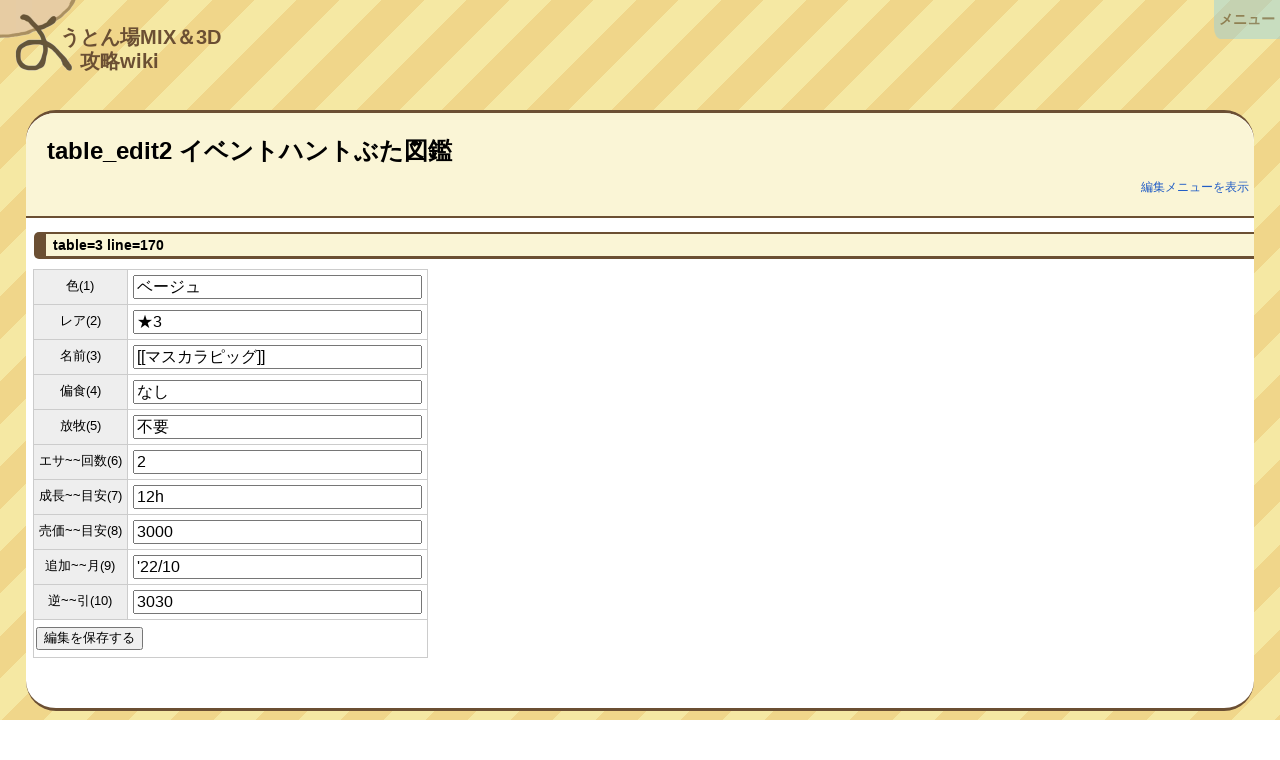

--- FILE ---
content_type: text/html; charset=UTF-8
request_url: https://youton-wiki.com/?plugin=table_edit2&refer=%E3%82%A4%E3%83%99%E3%83%B3%E3%83%88%E3%83%8F%E3%83%B3%E3%83%88%E3%81%B6%E3%81%9F%E5%9B%B3%E9%91%91&edit_mod=show&table_num=3&table_sub_num=&line_count=170&cell_count=
body_size: 8016
content:
<!DOCTYPE html>
<!-- HTMLソースコードが雑然の極みを成しているのはpukiwiki側の仕様です -->
<!-- あまり修正点を増やしまくるとpukiwikiアップデートの対応時に死んでしまう -->
<html lang="ja">
<head>
<!-- wexal_pst_init.js does not exist -->
<!-- engagement_delay.js does not exist -->
<link rel="dns-prefetch" href="//glssp.net/">
<link rel="preconnect" href="//glssp.net/">
<link rel="dns-prefetch" href="//securepubads.g.doubleclick.net/">
<link rel="dns-prefetch" href="//pagead2.googlesyndication.com/">
<link rel="dns-prefetch" href="//www.googletagmanager.com/">
<script>console.time("page_write");  // modified add: 処理時間ログ出力用</script>
<meta http-equiv="Content-Type" content="text/html; charset=UTF-8"/>
<meta name="viewport" content="width=device-width, initial-scale=1.0"/>
<meta name="robots" content="NOINDEX,NOFOLLOW"/>
<!--<title></title>-->
<title>table_edit2 イベントハントぶた図鑑 - 【ようとん場MIX＆3D】攻略wiki</title><!-- modified -->
<!-- modified add start -->
<!-- description -->
<meta name="description" content="スマホアプリ ようとん場シリーズ「ようとん場MIX」「ようとん場3D」の攻略wikiです。"/>
<!-- FB（らしい） -->
<meta property="og:title" content="table_edit2 イベントハントぶた図鑑"/>
<meta property="og:type" content="article"/>
<meta property="og:url" content="https://youton-wiki.com/?plugin=table_edit2&amp;refer=%E3%82%A4%E3%83%99%E3%83%B3%E3%83%88%E3%83%8F%E3%83%B3%E3%83%88%E3%81%B6%E3%81%9F%E5%9B%B3%E9%91%91&amp;edit_mod=show&amp;table_num=3&amp;table_sub_num=&amp;line_count=170&amp;cell_count="/>
<meta property="og:description" content="table=3 line=170
色(1)
レア(2)
名前(3)
偏食(4)
放牧(5)
エサ~~回数(6)
成長~~目安(7)
売価~~目安(8)
追加~~月(9)
逆~~引(10)
"/>
<meta property="og:site_name" content="【ようとん場MIX＆3D】攻略wiki"/>
<meta property="og:image" content="https://youton-wiki.com/image/shippo-yo_ogp.png"/>
<meta property="og:locale" content="ja_JP"/>
<!-- Twitter OGP -->
<!--<meta name="twitter:card" content="summary_large_image" />-->
<meta name="twitter:card" content="summary"/>
<!--<meta name="twitter:site" content="@account_name" />-->
<meta name="twitter:title" content="table_edit2 イベントハントぶた図鑑"/>
<meta name="twitter:description" content="table=3 line=170
色(1)
レア(2)
名前(3)
偏食(4)
放牧(5)
エサ~~回数(6)
成長~~目安(7)
売価~~目安(8)
追加~~月(9)
逆~~引(10)
"/>
<meta name="twitter:image" content="https://youton-wiki.com/image/sippo-yo.png"/>
<!-- 外部リンクを新ウィンドウで: http://www.cc.kyoto-su.ac.jp/~shimizu/dokuwiki/doku.php?id=jyokyu:pukiwiki_open_in_newtab -->
<script type="text/javascript">
    window._no_external_link_urls = [
      "https://youton-wiki.com/",
      "https://zh.youton-wiki.com/",
      location.origin + "/",  // 現在地ドメイン
    ].filter(function (e, i, s) { return s.indexOf(e) === i; });
  </script>
<!-- modified add end -->
<!-- modified add start: obfuip関連 -->
<script type="text/javascript">window._disabled_obfuips = ["___________","sUMpb5mHnOM","ewSikn8iDag","7DfDfJnzbQg","KzX9xFutZHo","xJFMSCIIiDA","zvdtDkl1WDA","sp1241Bmm8g","2\/RRTV7l8SQ","tRvbE\/tQN5I","uErRgg.QBzE","cp1XHcnnyiU","oJmkz2hIxDo","NI2XEyxAjy.","D7DKra9uFRg","BaGsYP0wS\/2","kwX4tnlZL1Y","vuHJXbVz35Q","ehOzuAZeg5w","6JICbQ3XdKg","JFlJJpzrDao","7chqQGR1Np.","p9YMTDxOfaI","7tS8UIV9\/F6","#Zr7eb021ioM","tV\/NwRz1rcE","pbjAM5sHjJc","B6SzxEYltiY","AuQs1NnmAOQ","gH4npVzSMIY","#aiMaHH9qcqA","#pMIqClStXvs","#\/cQnSqzKvDE","#Wz59HelWhQI","#bscp8GuWr1E","#jWtLyK36k62","#Xvx\/WZw\/KNQ","#9WsRkomfCYo","#DLnqOoUdr.s","#6JXF1hzv5gU","#2LKF.QVQ.2A","#OX3D1JQfDBs","#zVZYIzJXSYI","82vmBrVtDio","oDGpDnLuIUQ","WuuwaF.K.dY","GN.YzVpsQaM","2QZaFK2.jX6","VmDsnnJzKsQ","VvnyxvlJa7s","Vyv.n67RrxQ","keE7HbChwNs","pFGahbGJgXE","vs3nPGnEuog","8vjJwpodRzs","FxzvUvQZFl6","X5JO4YRoORo","BhLDG6CnNW2","2cbG3WXDk2w","v15FDIXiWc2","uOTHvTvfPZk","MRt6aYjugP2","iMNRbbdOA06","Iu\/aQGarDoU","BPZKR8wtWew","9uyqQRznFfI","D0S3RhO6qL.","lHuYS2oBwq2","t42WkjPwx\/A","Q1ZZjr\/O5ws","kTdDkNstrT2","JEZtpZM\/GQQ","8li\/8AN5t4E","IGbB21jOf0Q","rc1GPf4sB9E","e2O\/S9\/o55Y","jD2eDoHQ.OA","QWrUsM\/RY9Y","nIb1VBgzntc","TlVx947\/L8s","oCKR6t7j0vw","FAbtpzJl1z6","wAlfnv.3ACc","m1C7PR.Bkrg"];</script>
<!-- modified add end -->
<link rel="SHORTCUT ICON" href="favicon.ico"/>
<!-- modified add start: favicon -->
<meta name="msapplication-square70x70logo" content="/image/favicon/site-tile-70x70.png">
<meta name="msapplication-square150x150logo" content="/image/favicon/site-tile-150x150.png">
<meta name="msapplication-wide310x150logo" content="/image/favicon/site-tile-310x150.png">
<meta name="msapplication-square310x310logo" content="/image/favicon/site-tile-310x310.png">
<meta name="msapplication-TileColor" content="#0078d7">
<link rel="shortcut icon" type="image/vnd.microsoft.icon" href="/favicon.ico">
<link rel="icon" type="image/vnd.microsoft.icon" href="/favicon.ico">
<link rel="apple-touch-icon" sizes="57x57" href="/image/favicon/apple-touch-icon-57x57.png">
<link rel="apple-touch-icon" sizes="60x60" href="/image/favicon/apple-touch-icon-60x60.png">
<link rel="apple-touch-icon" sizes="72x72" href="/image/favicon/apple-touch-icon-72x72.png">
<link rel="apple-touch-icon" sizes="76x76" href="/image/favicon/apple-touch-icon-76x76.png">
<link rel="apple-touch-icon" sizes="114x114" href="/image/favicon/apple-touch-icon-114x114.png">
<link rel="apple-touch-icon" sizes="120x120" href="/image/favicon/apple-touch-icon-120x120.png">
<link rel="apple-touch-icon" sizes="144x144" href="/image/favicon/apple-touch-icon-144x144.png">
<link rel="apple-touch-icon" sizes="152x152" href="/image/favicon/apple-touch-icon-152x152.png">
<link rel="apple-touch-icon" sizes="180x180" href="/image/favicon/apple-touch-icon-180x180.png">
<link rel="icon" type="image/png" sizes="36x36" href="/image/favicon/android-chrome-36x36.png">
<link rel="icon" type="image/png" sizes="48x48" href="/image/favicon/android-chrome-48x48.png">
<link rel="icon" type="image/png" sizes="72x72" href="/image/favicon/android-chrome-72x72.png">
<link rel="icon" type="image/png" sizes="96x96" href="/image/favicon/android-chrome-96x96.png">
<link rel="icon" type="image/png" sizes="128x128" href="/image/favicon/android-chrome-128x128.png">
<link rel="icon" type="image/png" sizes="144x144" href="/image/favicon/android-chrome-144x144.png">
<link rel="icon" type="image/png" sizes="152x152" href="/image/favicon/android-chrome-152x152.png">
<link rel="icon" type="image/png" sizes="192x192" href="/image/favicon/android-chrome-192x192.png">
<link rel="icon" type="image/png" sizes="256x256" href="/image/favicon/android-chrome-256x256.png">
<link rel="icon" type="image/png" sizes="384x384" href="/image/favicon/android-chrome-384x384.png">
<link rel="icon" type="image/png" sizes="512x512" href="/image/favicon/android-chrome-512x512.png">
<link rel="icon" type="image/png" sizes="36x36" href="/image/favicon/icon-36x36.png">
<link rel="icon" type="image/png" sizes="48x48" href="/image/favicon/icon-48x48.png">
<link rel="icon" type="image/png" sizes="72x72" href="/image/favicon/icon-72x72.png">
<link rel="icon" type="image/png" sizes="96x96" href="/image/favicon/icon-96x96.png">
<link rel="icon" type="image/png" sizes="128x128" href="/image/favicon/icon-128x128.png">
<link rel="icon" type="image/png" sizes="144x144" href="/image/favicon/icon-144x144.png">
<link rel="icon" type="image/png" sizes="152x152" href="/image/favicon/icon-152x152.png">
<link rel="icon" type="image/png" sizes="160x160" href="/image/favicon/icon-160x160.png">
<link rel="icon" type="image/png" sizes="192x192" href="/image/favicon/icon-192x192.png">
<link rel="icon" type="image/png" sizes="196x196" href="/image/favicon/icon-196x196.png">
<link rel="icon" type="image/png" sizes="256x256" href="/image/favicon/icon-256x256.png">
<link rel="icon" type="image/png" sizes="384x384" href="/image/favicon/icon-384x384.png">
<link rel="icon" type="image/png" sizes="512x512" href="/image/favicon/icon-512x512.png">
<link rel="icon" type="image/png" sizes="16x16" href="/image/favicon/icon-16x16.png">
<link rel="icon" type="image/png" sizes="24x24" href="/image/favicon/icon-24x24.png">
<link rel="icon" type="image/png" sizes="32x32" href="/image/favicon/icon-32x32.png">
<link rel="manifest" href="/image/favicon/manifest.json?240112">
<!-- modified add end -->
<!-- modified add start: テーマカラー -->
<meta name="theme-color" content="#F5E8A3">
<!--<meta name="apple-mobile-web-app-capable" content="yes">
  <meta name="apple-mobile-web-app-status-bar-style" content="black-translucent">-->
<!-- modified add end -->
<link rel="stylesheet" type="text/css" href="skin/pukiwiki.min.css?250627"/>
<link rel="alternate" type="application/rss+xml" title="RSS" href="./?cmd=rss"/> <script type="text/javascript" src="skin/main.min.js" defer></script>
<script type="text/javascript" src="skin/search2.min.js" defer></script>
<script type="text/javascript" src="js/dst/core/util.min.js?241229"></script><!-- modified add: 共用関数変数集 -->
<script type="text/javascript" src="js/dst/core/sub.min.js?251026" defer></script><!-- modified add: 自作関数集 -->
<!-- modified add start -->
<!-- Global site tag (gtag.js) - Google Analytics -->
<script async src="https://www.googletagmanager.com/gtag/js?id=G-QPT84HNXZR"></script>
<script>
    window.dataLayer = window.dataLayer || [];
    function gtag(){dataLayer.push(arguments);}
    gtag('js', new Date());

    gtag('config', 'G-QPT84HNXZR');
    gtag('config', 'UA-197249828-1');  // 旧バージョン
  </script>
<!-- たぶん自動広告 -->
<!--<script data-ad-client="ca-pub-3642252805770983" async src="https://pagead2.googlesyndication.com/pagead/js/adsbygoogle.js"></script>-->
<script async src="https://pagead2.googlesyndication.com/pagead/js/adsbygoogle.js?client=ca-pub-3642252805770983" crossorigin="anonymous"></script>
<!-- GAMおためし -->
<script async src="https://securepubads.g.doubleclick.net/tag/js/gpt.js"></script>
<script>
    window.googletag = window.googletag || {cmd: []};
    googletag.cmd.push(function() {
      googletag.defineSlot('/22641631882/kihon_rectangle_1', [[300, 250], [336, 280]], 'div-gpt-ad-1634885874023-0').addService(googletag.pubads());
      googletag.pubads().enableSingleRequest();
      googletag.pubads().collapseEmptyDivs();
      googletag.enableServices();
    });
  </script>
<!-- modified add end -->
<!-- modified add start: 更におためし -->
<!--<script async src="https://securepubads.g.doubleclick.net/tag/js/gpt.js"></script>
  <script>
    window.googletag = window.googletag || {cmd: []};
    googletag.cmd.push(function() {
      googletag.defineSlot('/22641631882/fullscreen_test', [320, 480], 'div-gpt-ad-1649237986522-0').addService(googletag.pubads());
      googletag.pubads().enableSingleRequest();
      googletag.enableServices();
    });
  </script>-->
<!-- modified add end -->
<!-- modified add start: adstir GoogleAdXインタースティシャル広告 -->
<!-- スマホのみに配信 -->
<!-- modified add end -->
</head>
<body>
<div id="pukiwiki-site-properties" style="display:none;">
<input type="hidden" class="site-props" value="{&quot;is_utf8&quot;:true,&quot;json_enabled&quot;:true,&quot;show_passage&quot;:false,&quot;base_uri_pathname&quot;:&quot;/&quot;,&quot;base_uri_absolute&quot;:&quot;https://youton-wiki.com/&quot;}"/>
<input type="hidden" class="plugin-name" value="table_edit2"/>
<input type="hidden" class="page-name" value="イベントハントぶた図鑑"/>
<input type="hidden" class="page-in-edit" value="false"/>
<input type="hidden" class="ticketlink-def" value="[]"/>
<input type="hidden" class="topicpath-links" value="[]"/>
</div><div id="header">
<!-- modified --><!-- <a href="./"><img id="logo" src="image/sippo-yo_logo3_320.png" width="80" height="80" alt="[PukiWiki]" title="[PukiWiki]" /></a> -->
<a href="./" id="logo">
<img src="image/sippo-yo_logo3_320.png" width="80" height="160" alt="よ" title=""/>
<div id="wikititle_text">うとん場MIX＆3D<wbr/><br/><span style="white-space: nowrap;">　攻略wiki</span></div>
</a><!-- modfied -->
<!--<h1 class="title">table_edit2 イベントハントぶた図鑑</h1>--><!-- modified move -->
</div>
<div class="bodycontainer"><!-- modified add -->
<!--<div id="navigator">--><!-- modified remove -->
<!-- modified remove start -->
<!--</div>-->
<!-- modified remove end -->
<div id="contents">
<!-- modified start -->
<div id="contents_body_wrapper" class="wikititle_spacer">
<div id="header_bottom_ad" class="ad_container">
<!-- /22641631882/kihon_rectangle_1 -->
<div id='div-gpt-ad-1634885874023-0' style='min-width: 300px; min-height: 250px;'>
<script>
          googletag.cmd.push(function() { googletag.display('div-gpt-ad-1634885874023-0'); });
        </script>
</div>
</div>
<div id="body" class="cardlike_top cardlike_bottom">
<div id="body_header">
<div id="body_header_top">
<!-- modified start: echo $page でBacklinksが出力されていたのをリロードのURLに -->
<!--<h1 class="title">table_edit2 イベントハントぶた図鑑</h1>-->
<h1 class="title">table_edit2 イベントハントぶた図鑑</h1>
<!-- modified end (h1) -->
<div id="body_header_right">
<div id="last_modify">
</div>
<div id="last_modifier_obfuip">
</div>
<div id="edit_menu_switch_wrapper">
<button id="edit_menu_switch" class="linklike">
編集メニューを表示 </button>
</div>
<script>
              // html.php と連携
              (function () {
                const eSwitchButton = document.getElementById("edit_menu_switch");
                const datasetStopKey = "clickStop";
                eSwitchButton.addEventListener("click", function () {
                  const editMenu = document.getElementById("edit_menu");
                  const addClassName = "display_none_important";
                  const isStop = eSwitchButton.dataset[datasetStopKey];
                  if (isStop) {
                    return;
                  } else if (editMenu.classList.contains(addClassName)) {
                    editMenu.classList.remove(addClassName);
                  } else {
                    editMenu.classList.add(addClassName);
                  }
                });
              })();  // ボタン切替の処理
            </script>
<div id="edit_menu" class="display_none_important">
<ul>
<li><a href="./?cmd=edit&amp;page=%E3%82%A4%E3%83%99%E3%83%B3%E3%83%88%E3%83%8F%E3%83%B3%E3%83%88%E3%81%B6%E3%81%9F%E5%9B%B3%E9%91%91">編集</a></li>
<li>
<a href="./?cmd=diff&amp;page=%E3%82%A4%E3%83%99%E3%83%B3%E3%83%88%E3%83%8F%E3%83%B3%E3%83%88%E3%81%B6%E3%81%9F%E5%9B%B3%E9%91%91">差分</a> | <a href="./?cmd=backup&amp;page=%E3%82%A4%E3%83%99%E3%83%B3%E3%83%88%E3%83%8F%E3%83%B3%E3%83%88%E3%81%B6%E3%81%9F%E5%9B%B3%E9%91%91">編集履歴</a> </li>
<li><a href="./?plugin=attach&amp;pcmd=upload&amp;page=%E3%82%A4%E3%83%99%E3%83%B3%E3%83%88%E3%83%8F%E3%83%B3%E3%83%88%E3%81%B6%E3%81%9F%E5%9B%B3%E9%91%91">添付</a></li>
</ul>
</div><!-- id="edit_menu" -->
</div><!-- id="body_header_right" -->
</div><!-- id="body_header_top" -->
<div id="body_header_bottom"></div>
</div><!-- id="body_header" -->
<!--<hr class="full_hr" />-->
<!-- コンテンツ上部のお知らせコーナー -->
<div id="pagetop_notice_area_1" class="pagetop_notice_area display_none_important">
<div class="pagetop_notice_area_inner">
<div class="pagetop_notice_title">
◆ お知らせ ◆
<div class="pagetop_notice_closer">×</div>
</div>
<hr class="full_hr"/>
<div class="pagetop_notice_contents">
<div>
<a href="/?非公式イベント/26年01月予想" style="font-size: large; font-weight: bold;">
<img src="./?plugin=attach&pcmd=open&file=burikue.png&refer=%E9%9D%9E%E5%85%AC%E5%BC%8F%E3%82%A4%E3%83%99%E3%83%B3%E3%83%88%2F8%E6%9C%88%E3%82%B2%E3%83%AA%E3%83%A9%E3%82%A4%E3%83%99%E3%83%B3%E3%83%88" style="border: solid gray 1px;"><br>
26年01月要素予想イベント<!--
              --></a><span style="font-size: small;">(非公式)</span><br>
<!-- 開催中です！<br>
              <br>
              みんなで26年01月追加要素の<br>
              予想をしてみませんか？<br>
              見事的中した方には豪華報酬も…！ -->
結果発表中です！<br>
<br>
26年01月追加要素の予想が<br>
みごと的中した方は<br>
いたのでしょうか…？
</div>
<!--<div>
              <!- -3D版でイベント開催中！！<br>- ->
              スタンプラリーイベント！！<br>
              <a href="./?イベント%2F2025年03月" style="display: block;">
                <img src="./?plugin=ref&amp;page=イベント%2F2025年03月&amp;src=stamp.png"
                     style="width: 247px;">
              </a>
              <br>
              <a href="./?イベント%2F2025年03月">専用イベントページ</a><br>
              を用意しました！<br>
              一読おススメです！！
            </div>-->
<!--<div style="color: crimson; font-size: 20px; font-weight: bold;">
              ！！そのうちメンテするかも！！<br>
              <div style="font-size: 16px;">
                （しないかも）<br><br>
                メンテ中はサイトにアクセス<br>
                できないのでご注意ください
              </div>
            </div>-->
<!--<div>
            </div>-->
</div><!-- class="pagetop_notice_contents" -->
<!-- ↓のIDも編集するべし -->
<div class="notice_data_id display_none" data-notice-data-id="260101" data-notice-enabled="1" data-notice-since-date6="260101" data-notice-until-date6="260103">
<!--
            dataId: 重複しないお知らせID 的なやつ
            enabled: 1有効 0無効
            sinceDate6: 表示し始める日付（6ケタ）
            untilDate6: 最終日の日付（6ケタ）
          -->
</div>
</div><!-- class="pagetop_notice_area_inner" -->
</div><!-- id="pagetop_notice_area" -->
<!-- コンテンツ上部のお知らせコーナー その２ -->
<div id="pagetop_notice_area_2" class="pagetop_notice_area display_none_important">
<div class="pagetop_notice_area_inner">
<div class="pagetop_notice_title">
◆ お知らせ ◆
<div class="pagetop_notice_closer">×</div>
</div>
<hr class="full_hr"/>
<div class="pagetop_notice_contents">
<!--<div>
              <b style="font-weight: bold; font-size: 1.5em;">
                スタンプラリーイベント！！
              </b><br>
              <br>
              <a href="./?イベント%2F2025年03月" style="display: block;">
                <img src="./?plugin=ref&amp;page=イベント%2F2024年03月&amp;src=stamp.png"
                style="width: 279px;">
                <!- - style="border: solid gray 1px;"> - ->
              </a>
              （画像は去年のものです）<br>
              <br>
              <a href="./?イベント%2F2025年03月">専用イベントページ</a><br>
              を用意しました！<br>
              一読おススメです！！
               <!- - 計画的に育成して<br>
               目指せキューピッグ！！ - ->
            </div>-->
<div>
<div class="rainbow3" style="color: crimson; font-size: 40px; font-weight: bold;">
★ 2026 ★
</div>
<span style="color: crimson; font-weight: bold;">
あけましておめでとうございます！！
</span><br>
<br>
昨年は当サイトを盛り上げていただき<br>
誠にありがとうございました！<br>
<br>
2026年もようとんwikiを<br>
どうぞよろしくお願いします。
<!-- --><hr class="full_hr" style="margin: 1em auto;">
2025年ハントが開催されます！<br>
期間：1/1 12:00 ～ 1/3 12:00<br>
<br>
2025年の月限定ぶたで<br>
捕まえていないぶたはいませんか！？<br>
登場するぶたの詳細は<br>
<a href="./?イベント%2F2026年01月">特設ページ</a><br>
にまとめられています。<br>
<br>
図鑑に登録されていないぶたを<br>
よく調べてから計画的に狙ってください！<!-- -->
<hr class="full_hr" style="margin: 1em auto;">
<a href="./?掲示板/新種！情報交換板">新種！情報交換板</a><br>
で <b>豚の巻</b> の情報交換中です！！<br>
</div>
</div><!-- class="pagetop_notice_contents" -->
<!-- ↓のIDも編集するべし -->
<div class="notice_data_id display_none" data-notice-data-id="260101" data-notice-enabled="1" data-notice-since-date6="260101" data-notice-until-date6="260107">
<!--
            dataId: 重複しないお知らせID 的なやつ
            enabled: 1有効 0無効
            sinceDate6: 表示し始める日付（6ケタ）
            untilDate6: 最終日の日付（6ケタ）
          -->
</div>
</div><!-- class="pagetop_notice_area_inner" -->
</div><!-- id="pagetop_notice_area_2" -->
<!-- お知らせコーナーを表示する処理 -->
<script>
        _displayPageTopNotice("pagetop_notice_area_1");
        _displayPageTopNotice("pagetop_notice_area_2");
      </script>
<div id="body_main">
<!-- wikiソースが変換されるメインエリア -->
<main role="main" style="display: block;">
<h3>table=3 line=170</h3>
<form action="https://youton-wiki.com/" method="post">
<div><input type="hidden" name="encode_hint" value="ぷ"/></div>
<div id="table_edit2" class="commentform">
<table cellspacing="0" cellpadding="2" class="style_table"> <tr><th class="style_th">色(1)</th><td class="style_td"><input type="text" name="cell1" value="ベージュ" size="30"/></td></tr>
<tr><th class="style_th">レア(2)</th><td class="style_td"><input type="text" name="cell2" value="★3" size="30"/></td></tr>
<tr><th class="style_th">名前(3)</th><td class="style_td"><input type="text" name="cell3" value="[[マスカラピッグ]]" size="30"/></td></tr>
<tr><th class="style_th">偏食(4)</th><td class="style_td"><input type="text" name="cell4" value="なし" size="30"/></td></tr>
<tr><th class="style_th">放牧(5)</th><td class="style_td"><input type="text" name="cell5" value="不要" size="30"/></td></tr>
<tr><th class="style_th">エサ~~回数(6)</th><td class="style_td"><input type="text" name="cell6" value="2" size="30"/></td></tr>
<tr><th class="style_th">成長~~目安(7)</th><td class="style_td"><input type="text" name="cell7" value="12h" size="30"/></td></tr>
<tr><th class="style_th">売価~~目安(8)</th><td class="style_td"><input type="text" name="cell8" value="3000" size="30"/></td></tr>
<tr><th class="style_th">追加~~月(9)</th><td class="style_td"><input type="text" name="cell9" value="&#039;22/10" size="30"/></td></tr>
<tr><th class="style_th">逆~~引(10)</th><td class="style_td"><input type="text" name="cell10" value="3030" size="30"/></td></tr>
<tr><td colspan="2">
<input type="hidden" name="plugin" value="table_edit2"/>
<input type="hidden" name="refer" value="イベントハントぶた図鑑"/>
<input type="hidden" name="table_num" value="3"/>
<input type="hidden" name="table_sub_num" value=""/>
<input type="hidden" name="line_count" value="170"/>
<input type="hidden" name="cell_count" value="11"/>
<input type="hidden" name="edit_mod" value="t_edit"/>
<input type="hidden" name="digest" value="de124d104e12d13be77ed950cf309ede"/>
<input type="hidden" name="obfuip" value="fn/lPU6GZUk"/>
<input type="submit" name="write" value="編集を保存する" id="submit_button"/>
<!--<input type="submit" name="cancel"        value="cancel" />
      <input type="submit" name="delete"  value="delete" /> no time stamp
   <input type="checkbox" name="notimestamp" />--><!-- modified remove -->
</td></tr>
</table>
</div>
</form>
<script>
{
    const submitButton = document.querySelector("#submit_button");
    submitButton.addEventListener("click", function () {
        const obfuip = submitButton.parentNode.querySelector("input[name=obfuip]");

        // cookieを読み込んで、obfuip の履歴を取得＆追加
        obfuip.value = _getObfuip(obfuip.value, true);
    });
}
</script> </main>
</div>
<!-- <hr class="full_hr" /> -->
<div id="contents_footer">
</div><!-- id="contents_footer" -->
</div><!-- id="body" -->
</div><!-- id="contents_body_wrapper" -->
</div><!-- id="contents" -->
<hr class="full_hr"/>
<div id="footer"><!-- modified start -->
<!--Site admin: <a href="./?%E3%81%93%E3%81%AEwiki%E3%81%AB%E3%81%A4%E3%81%84%E3%81%A6">ようとん場MIX＆3D 攻略wiki 運営者</a>-->
<a href="./?このwikiについて">
このwikiについて</a>
| <a href="./?プライバシーポリシー">
プライバシーポリシー</a>
| <a href="./?お問い合わせ">
お問い合わせ</a>
<p>
<strong>PukiWiki 1.5.4</strong> &copy; 2001-2022 <a href="https://pukiwiki.sourceforge.io/">PukiWiki Development Team</a>.
Powered by PHP 8.1.31. HTML convert time: 0.003 sec.
</p>
</div><!-- modified end -->
<!-- modified add start: 右上のメニューボタン（フォント等の都合上 body_main の中） -->
<div id="menubutton">メニュー</div>
<!-- modified add end -->
<!-- modified add start: ブックマークしてねのコーナー -->
<div id="bookmark_notice_wrapper" class="display_none_important">
<div id="bookmark_notice">
<img src="./image/pwa_icon.png">
<div id="bookmark_notice_contents">
よかったら<br>
<a href="./?ホーム画面にブックマークを追加する">wikiをホーム画面に追加</a><br>
してみませんか？<br>
<br>
頻繁にアクセスするなら<br>
ブックマークよりも断然おススメです！
</div>
<div id="bookmark_notice_closer">×</div>
</div>
</div>
<!-- modified add end -->
<!-- modified add start: 最下部固定のデバッグ出力コーナー -->
<!-- 使うときは display: block; にする -->
<div id="debug_info" style="display: none;"></div>
<!-- modified add end -->
</div><!-- modified add: class="bodycontainer" -->
<!-- modified add start: LocalStorage をテストしてたやつの掃除（220221設置） -->
<script>
{
  const removeKeys = [
    "checkbox_recorder",
    "checkbox_recorder_%E3%82%B5%E3%83%B3%E3%83%89%E3%83%9C%E3%83%83%E3%82%AF%E3%82%B9",
    "jsontest",
  ];
  removeKeys.forEach(function (key) {
    window.localStorage.removeItem(key);
  });
}
</script>
<!-- modified add end -->
<!-- modified add start: lightbox導入（<head>内から移動） -->
<!--<script src="skin/lightbox2/js/lightbox-plus-jquery.min.js"></script>-->
<!--<script src="skin/lightbox2/js/lightbox.min.js"></script>-->
<!--<script>
  // lightbox のオプション指定> https://idd.tokyo/blog/?p=421
  lightbox.option({
    'positionFromTop': 100,
    'albumLabel': 'Image %1 / %2'
  });
</script>
<link href="skin/lightbox2/css/lightbox.min.css" rel="stylesheet" />-->
<!-- modified add end -->
<!-- modified add start: glightbox導入 -->
<link rel="stylesheet" href="/skin/glightbox/css/glightbox.min.css?240505"/>
<script src="/skin/glightbox/js/glightbox.min.js"></script>
<script type="text/javascript">GLightbox();</script>
<!-- modified add end -->
<!-- modified add start: 広告の遅延読込をやってみた痕跡 -->
<!--<script>
  // 広告の遅延読込：スクロールするまで読み込みがされない
  // <script src="～/adsbygoogle.js"> を一度も読み込ませないようにする必要がある
  // https://shotaste.com/blog/adasense-lazy-load/
  let lazyloadads = false;
  window.addEventListener("scroll", function() {
    if ((document.documentElement.scrollTop != 0 && lazyloadads === false)
        || (document.body.scrollTop != 0 && lazyloadads === false)) {
      (function() {
        let ad = document.createElement('script');
        ad.type = 'text/javascript';
        ad.async = true;
        ad.src = 'https://pagead2.googlesyndication.com/pagead/js/adsbygoogle.js';
        let sc = document.getElementsByTagName('script')[0];
        sc.parentNode.insertBefore(ad, sc);
      })();
      lazyloadads = true;
    }
  }, true);
</script>-->
<!-- modified add end -->
<!-- modified add start: goodlife SSP -->
<!-- インタースティシャル広告 -->
<!--<script type="text/javascript" charset="utf-8" src="https://glssp.net/GL_AD/manager/goodlifes_ADManager_p.js?cid=3573&type=1" async></script>-->
<!-- オーバーレイ広告 -->
<!--<script type="text/javascript" charset="utf-8" src="https://glssp.net/GL_AD/manager/goodlifes_ADManager_p.js?cid=3573&type=12" async></script>-->
<!-- ワイプ広告 -->
<!--<script type="text/javascript" charset="utf-8" src="https://glssp.net/GL_AD/manager/goodlifes_ADManager_p.js?cid=3573&type=10" async></script>-->
<!-- modified add end: goodlife SSP -->
<!-- modified add start: adstir SSP -->
<!-- スマホのみに配信 -->
<!-- modified add end: adstir SSP -->
<!-- modified add: 期間を指定してタグを出力するPHPスクリプト -->
<!-- modified add end: 期間指定HTML出力 -->
<script>console.timeEnd("page_write");  // modified add: 処理時間ログ出力用</script>
<!-- 一時：エンピツ消失 - ->
<script>
  document.querySelectorAll(":is(h2,h3,h4)>a>img[src*='paraedit.png']").forEach(e=>e.classList.add("display_none"));
</script>
<!- - 一時ここまで -->
</body>
</html>


--- FILE ---
content_type: text/html; charset=utf-8
request_url: https://www.google.com/recaptcha/api2/aframe
body_size: 267
content:
<!DOCTYPE HTML><html><head><meta http-equiv="content-type" content="text/html; charset=UTF-8"></head><body><script nonce="PFwjBi2gk5-4k0OAinkmiA">/** Anti-fraud and anti-abuse applications only. See google.com/recaptcha */ try{var clients={'sodar':'https://pagead2.googlesyndication.com/pagead/sodar?'};window.addEventListener("message",function(a){try{if(a.source===window.parent){var b=JSON.parse(a.data);var c=clients[b['id']];if(c){var d=document.createElement('img');d.src=c+b['params']+'&rc='+(localStorage.getItem("rc::a")?sessionStorage.getItem("rc::b"):"");window.document.body.appendChild(d);sessionStorage.setItem("rc::e",parseInt(sessionStorage.getItem("rc::e")||0)+1);localStorage.setItem("rc::h",'1768444953519');}}}catch(b){}});window.parent.postMessage("_grecaptcha_ready", "*");}catch(b){}</script></body></html>

--- FILE ---
content_type: application/javascript; charset=UTF-8
request_url: https://youton-wiki.com/js/dst/core/util.min.js?241229
body_size: 1296
content:
let _error=function(e="",n=""){n=(n?n+": ":"")+(0<e.length?e:"error");throw console.log(n),Error(n)},_ifNul=function(e,n){return null==e?n:e},_noNul=function(e){if(null===e)throw _error("value === null","_noNul");if(void 0===e)throw _error("value === undefined","_noNul");return e},_chain=function(e,...n){let r=e;for(var t of n){if(null==r)return r;r=r[t]}return r},_isArrayEqual=function(n,r){if(!Array.isArray(n)||!Array.isArray(r))return!1;if(n.length!=r.length)return!1;var t=n.length;for(let e=0;e<t;e++)if(n[e]!==r[e])return!1;return!0},_entries=function(n){return Object.entries?Object.entries(n):Object.keys(n).map(e=>[e,n[e]])},_qsn=function(e,n){if(null==e)throw TypeError("_qsn: base === "+e);e=e.querySelector(n);if(null===e||e instanceof HTMLElement)return e;throw TypeError("_qsn: !(base.qS(selector) instanceof HTMLElement)")},_qs=function(e,n){if(null==e)throw TypeError("_qs: base === "+e);e=_qsn(e,n);if(null===e)throw TypeError("_qs: base.querySelector(selector) === null");if(e instanceof HTMLElement)return e;throw TypeError("_qs: !(base.qS(selector) instanceof HTMLElement)")},_qsa=function(e,n){if(null==e)throw TypeError("_qsa: base === "+e);return Array.from(e.querySelectorAll(n))},_getCookie=function(e){e=new RegExp("(?:(?:^|.*;\\s*)"+e+"\\s*\\=\\s*([^;]*).*$)|^.*$");return document.cookie.replace(e,"$1")},_setCookie=function(e,n){document.cookie=e+"="+n+"; expires=Fri, 31 Dec 9999 23:59:59 GMT; SameSite=Lax"},_loadLocalStorage=function(e,n){e=window.localStorage.getItem(e);return null===e?n:JSON.parse(e)},_saveLocalStorage=function(e,n){n=JSON.stringify(n);try{window.localStorage.setItem(e,n)}catch(e){return console.log("setLocalStorage: error"),console.log(e),!1}return!0},_getObfuip=function(e="",n=!1){var r="wikiComment_Obfuips",e=_getCookie(r)+","+e,t=e.split(",").filter(function(e,n,r){return""!==e&&r.indexOf(e)===n}).join(",").replace(/^,+|,+(?=,)|,$/g,"");return n&&t!=e&&(n=t,_setCookie(r,n)),t},_onImgError=function(e){0===e.src.indexOf(window.location.origin)&&(e.onerror=function(){window.setTimeout(function(e){var n=e.src,r=-1<n.indexOf("?")?"&":"?",t=Math.floor(1e9*Math.random());e.src=n+(r+"reload_random_num="+t),e.onerror=function(){}},1e3,e)})},_phpDisabledList=window._disabled_obfuips,_phpNoExternalLinkUrls=(_phpDisabledList instanceof Array||console.log("PHP側データが無い: _disabled_obfuips"),window._no_external_link_urls),_displayPageTopNotice=(_phpNoExternalLinkUrls instanceof Array||console.log("PHP側データが無い: _no_external_link_urls"),function(r){let t=document.getElementById(r);if(t instanceof HTMLDivElement){var o=t.querySelector(".notice_data_id");if(o instanceof HTMLDivElement){let n=o.dataset.noticeDataId;if(n){var i=o.dataset.noticeEnabled;if(Boolean(i)&&0!==Number(i)){i=Number(o.dataset.noticeSinceDate6),o=Number(o.dataset.noticeUntilDate6);if(!Number.isNaN(i)&&!Number.isNaN(o)){var l=new Date,l=Number(("0"+l.getFullYear()).slice(-2)+("0"+(l.getMonth()+1)).slice(-2)+("0"+l.getDate()).slice(-2));if(l<i||o<l)return}let e="pagetop_notice_area__"+r;i=t.querySelector(".pagetop_notice_closer");i instanceof HTMLDivElement&&(i.addEventListener("click",function(){t.classList.add("display_none_important"),_setCookie(e,n)}),o=_getCookie(e)===n,l=0!=window.location.hostname.indexOf("youton"),o||l||t.classList.remove("display_none_important"))}}}}});
//# sourceMappingURL=util.min.js.map

--- FILE ---
content_type: application/javascript; charset=UTF-8
request_url: https://youton-wiki.com/skin/search2.min.js
body_size: 4957
content:
window.addEventListener&&window.addEventListener("DOMContentLoaded",function(){"use strict";var u,i,e,t,n,r,a,s,o,l,c,f,h=null,g={};function d(e){return"string"!=typeof e?""+e:e.replace(/[&"<>]/g,function(e){return{"&":"&amp;",'"':"&quot;","<":"&lt;",">":"&gt;"}[e]})}function p(e,t){var n=t;try{var r=document.getElementById(e);r&&(n=parseInt(r.value,10),isNaN(n))&&(n=t)}catch(e){n=t}return n}function m(e,t){var n=t;try{var r=document.getElementById(e);r.value&&(n=r.value)}catch(e){n=t}return n}function _(){var e={},t=document.querySelector("#pukiwiki-site-properties .site-props");return t&&JSON.parse(t.value)||e}function v(e,t){if(e.forEach)e.forEach(t);else for(var n=0,r=e.length;n<r;n++)t(e[n],n)}function C(e,t){var n,r=!1,a=0,s="";if(!t)return null;for(t.lastIndex=0;null!==(n=t.exec(e));){if(""===n[0])return console.log("Invalid searchRegex "+t),null;r=!0;s+=d(e.substring(a,n.index));for(var o=1;o<n.length;o++)n[o]&&(s+='<strong class="word'+(o-1)+'">'+d(n[o])+"</strong>");a=t.lastIndex}return r?s+d(e.substr(a)):null}function y(t,e,n,r){var a=C(e,n),n=(null===a&&(a=d(e)),g.foundMessageTemplate);return(n=r||0!==t.hitPageCount?n:g.notFoundMessageTemplate).replace(/\$1|\$2|\$3/g,function(e){return{$1:a,$2:t.hitPageCount,$3:t.readPageCount}[e]})}function b(e){var t="(read:"+e.readPageCount+", scan:"+e.scanPageCount+", all:"+e.pageCount;return e.offset&&(t+=", offset: "+e.offset),t+=")"}function S(e,t){var n,r,a=g.baseUrl,s=[];return"prevOffset"in e&&(n=a,0<e.prevOffset&&(n+="&offset="+e.prevOffset),r=g.msgPrevResultsTemplate.replace(/\$1/,t),s.push('<a href="'+n+'">'+r+"</a>")),"nextOffset"in e&&(n=a+"&offset="+e.nextOffset+"&prev_offset="+e.offset,r=g.msgMoreResultsTemplate.replace(/\$1/,t),s.push('<a href="'+n+'">'+r+"</a>")),0<s.length?s.join(" "):""}function w(e){var t;return 1===e.length&&(t=String.fromCharCode(e.charCodeAt(0)+65248),String.prototype.normalize)&&t.normalize("NFKC")===e?t:e}function x(e){if(!e)return null;function t(e,t,n,r,a,s){return t?"["+t+w(t)+"]":n?(t="(?:"+String.fromCharCode(n.charCodeAt(0)-96)+"|"+n,h[n]&&(t+="|"+h[n]),t+")"):r?(n=String.fromCharCode(r.charCodeAt(0)+96),t="(?:"+r+"|"+n,h[n]&&(t+="|"+h[n]),t+")"):a?h[a]?"["+a+h[a]+"]":a:s?"[\\"+s+w(s)+"]":e}var n=/([a-zA-Z0-9])|([\u30a1-\u30f6])|([\u3041-\u3096])|([\u30fb\u30fc\u300c\u300d\u3001\u3002])|([\u0021-\u007e])/gi,e=e.replace(/^\s+|\s+$/g,"");if(!e)return null;var r=e.split(/\s+/),a="";if(null===h)if(String.prototype.normalize){for(var s={},o=65377;o<=65439;o++){var u=String.fromCharCode(o),i=(s[u.normalize("NFKC")]=u)+"ﾞ",l=i.normalize("NFKC"),l=(1===l.length&&(s[l]=i),u+"ﾟ"),i=l.normalize("NFKC");1===i.length&&(s[i]=l)}h=s}else h={};for(var c=0;c<r.length;c++){""!==a&&(a+="|");var f=r[c];a+="("+(f=f.normalize?f.normalize("NFKC"):f).replace(n,t)+")"}return new RegExp(a,"ig")}function T(r,a){v(document.querySelectorAll("._plugin_search2_search_status"),function(e){var t,n=e.querySelector("._plugin_search2_search_status_text1"),e=e.querySelector("._plugin_search2_search_status_text2");n&&n.getAttribute("data-text")!==r&&(n.setAttribute("data-text",r),"..."===r.substr(r.length-3)?(t=r.substr(0,r.length-3),n.textContent=t,(t=document.createElement("span")).innerHTML='<span class="plugin-search2-progress plugin-search2-progress1">.</span><span class="plugin-search2-progress plugin-search2-progress2">.</span><span class="plugin-search2-progress plugin-search2-progress3">.</span>',n.appendChild(t)):n.textContent=r),e&&(e.textContent=a?" "+a:"")})}function I(t){v(document.querySelectorAll("._plugin_search2_message"),function(e){e.innerHTML=t})}function M(){var e=document.querySelector("._plugin_search2_second_form");e&&(e.style.display="block")}function R(e){var t=e.split(/\s+/);if(t.length<=1)return e;for(var n=t.length-2;1<=n;n--)"OR"===t[n]&&t.splice(n,1);return t.join(" ")}function q(e){return"path."+e+".search2."}function A(e){var t=new Date,t=(t=t.getFullYear()+"_0"+(t.getMonth()+1)+"_0"+t.getDate()).replace(/_\d?(\d\d)/g,"$1");return q(e)+t+"."}function E(e,t,n){return A(e)+"offset="+n+"."+t}function O(e,c,f,t,n){var h=_(),g=new Date,p=document.createDocumentFragment();e.forEach(function(e){for(var t=document.createElement("li"),n="#q="+c.split(/\s+/).join("+"),n=e.url+n,r=(r=C(e.name,f))||d(e.name),a=e.updatedAt,s="",a=(h.show_passage&&(s=" "+function(e,t){if(!t)return"";for(var n,r=[{u:"m",max:60},{u:"h",max:24},{u:"d",max:1}],a=new Date,s=(a.setTime(Date.parse(t)),(e.getTime()-a.getTime())/6e4),o=r[0].u,u=(r[0].max,0);u<r.length&&(o=r[u].u,!(s<(n=r[u].max)));u++)s/=n;return"("+Math.floor(s)+o+")"}(g,a)),'<a href="'+d(n)+'">'+r+"</a>"+s),o=(t.innerHTML=a,t.setAttribute("data-pagename",e.name),document.createElement("div")),n=(o.classList.add("search-result-detail"),document.createElement("div")),u=(n.classList.add("search-result-page-summary"),n.innerHTML=d(e.bodySummary),o.appendChild(n),e.hitSummary),i=0;i<u.length;i++){var l=document.createElement("pre");l.innerHTML=function(e,t){for(var n=[],r=0;r<e.lines.length;r++){var a=e.lines[r],s=C(a,t);n.push(null===s?e.startIndex+r+1+":\t"+d(a):e.startIndex+r+1+":\t"+s)}return e.beyondLimit&&n.push("..."),n.join("\n")}(u[i],f),o.appendChild(l)}o.setAttribute("data-pagename",e.name),t.appendChild(o),p.appendChild(t)}),n&&t.firstChild?t.insertBefore(p,t.firstChild):t.appendChild(p)}function N(e){var t=_();if(t&&t.base_uri_pathname){for(var n=A(t.base_uri_pathname),r=q(t.base_uri_pathname),a=[],s=0,o=localStorage.length;s<o;s++){var u=localStorage.key(s);u.substr(0,r.length)!==r||e&&u.substr(0,n.length)===n||a.push(u)}a.forEach(function(e){localStorage.removeItem(e)})}}function L(e,t,n,r){var a=_(),s=x(R(n)),o=document.querySelector("#_plugin_search2_result-list");if(o){0!==e.start_index||r||(o.innerHTML="");var u,i,l=e.search_done,c=(t.scanPageCount||(t.scanPageCount=0),t.readPageCount||(t.readPageCount=0),t.hitPageCount||(t.hitPageCount=0),t.hitPageCount),c=(t.hitPageCount+=e.results.length,r||(t.scanPageCount+=e.scan_page_count,t.readPageCount+=e.read_page_count,t.pageCount=e.page_count),t.searchStartTime=e.search_start_time,t.authUser=e.auth_user,0===c&&0<t.hitPageCount&&M(),e.results),f=[],c=(c.forEach(function(e){var t={};t.name=e.name,t.url=e.url,t.updatedAt=e.updated_at,t.updatedTime=e.updated_time,t.bodySummary=function(e){for(var t=e.split("\n"),n=!0,r=[],a=0,s=t.length;a<s;a++){var o=t[a];if(n){if(o.match(/^#author\(/))continue;if(o.match(/^#freeze(\W|$)/))continue;n=!1}0===(o=o.replace(/^\s+|\s+$/g,"")).length||o.match(/^#\w+/)||o.match(/^\/\//)||("*"===o.substr(0,1)&&(o=o.replace(/\s*\[#\w+\]$/,"")),r.push(o))}return r.join(" ").substring(0,150)}(e.body),t.hitSummary=function(e,t){for(var n=e.split("\n"),r=[],a=!0,s=-3,o=s,u=[],i=0,l=null,c=0,f=n.length;c<f;c++){var h=n[c];if(a){if(h.match(/^#author\(/))continue;h.match(/^#freeze(\W|$)/)||(a=!1)}if(h.match(t)){var g,p=Math.max(Math.max(o+1,c-2),0);if(o+1<p&&(r=(l=g={startIndex:p,foundLineIndex:c,lines:[]}).lines,u.push(g)),20<=i)return l.beyondLimit=!0,u;for(var d=p;d<c;d++)r.push(n[d]),i++;r.push(h),i++,s=o=c}else c<s+2+1&&(r.push(n[c]),i++,o=c)}return u}(e.body,s),f.push(t)}),r&&(c=function(e,t){for(var n=0,r=t.childNodes,a=r.length-1;0<=a;a--){var s=r[a];if("LI"===s.tagName||"DIV"===s.tagName){for(var o=s.getAttribute("data-pagename"),u=!1,i=0,l=e.length;i<l;i++)if(e[i].name===o){u=!0;break}u&&("LI"===s.tagName&&n++,t.removeChild(s))}}return n}(f,o),t.hitPageCount-=c),y(t,n,s,!l)),h=(I(c),r?T(g.searchingMsg):T(g.searchingMsg,b(t)),l&&(u=0===t.offset&&!t.nextOffset,i=b(t),setTimeout(function(){u?T(""):T(g.showingResultMsg,i)},2e3)),t.results?r?(h=[].concat(f),Array.prototype.push.apply(h,t.results),t.results=h):Array.prototype.push.apply(t.results,f):t.results=f,O(f,n,s,o,r),g.maxResults);if(l){t.searchText=n;var o=g.prevOffset,r=(o&&(t.prevOffset=parseInt(o,10)),JSON.stringify(t)),o=E(a.base_uri_pathname,n,t.offset);if(window.localStorage)try{localStorage[o]=r}catch(e){console.log(e),N(!1)}("prevOffset"in t||"nextOffset"in t)&&I(c+" "+S(t,h))}!l&&e.next_start_index&&(t.results.length>=h?(t.nextOffset=e.next_start_index,(o=g.prevOffset)&&(t.prevOffset=parseInt(o,10)),r=E(a.base_uri_pathname,n,t.offset),localStorage[r]=JSON.stringify(t),I(c+" "+S(t,h)),T(g.showingResultMsg,b(t))):setTimeout(function(){P(n,t,e.next_start_index,e.search_start_time)},g.searchInterval))}}function P(t,n,e,r,a){var s=_(),o="./",u=(o=s.base_uri_pathname?s.base_uri_pathname:o)+"?cmd=search2&action=query";u+="&encode_hint="+encodeURIComponent("ぷ"),t&&(u+="&q="+encodeURIComponent(t)),n.base&&(u+="&base="+encodeURIComponent(n.base)),a?u+="&modified_since="+a:(u+="&start="+e,r&&(u+="&search_start_time="+encodeURIComponent(r)),"offset"in n||(n.offset=e)),fetch(u,{credentials:"same-origin"}).then(function(e){if(e.ok)return e.json();throw new Error(e.status+": "+e.statusText+" on "+u)}).then(function(e){L(e,n,t,a)}).catch(function(e){window.console&&console.log&&(console.log(e),console.log("Error! Please check JavaScript console\n"+JSON.stringify(e)+"|"+e)),T(g.errorMsg)})}if((f={}).errorMsg=m("_plugin_search2_msg_error","An error occurred while processing."),f.searchingMsg=m("_plugin_search2_msg_searching","Searching..."),f.showingResultMsg=m("_plugin_search2_msg_showing_result","Showing search results"),f.prevOffset=m("_plugin_search2_prev_offset",""),c=(c=document.location.pathname+document.location.search).replace(/&offset=\d+/,""),f.baseUrl=m("_plugin_search2_base_url",c),f.msgPrevResultsTemplate=m("_plugin_search2_msg_prev_results","Previous $1 pages"),f.msgMoreResultsTemplate=m("_plugin_search2_msg_more_results","Next $1 pages"),f.user=m("_plugin_search2_auth_user",""),f.showingResultMsg=m("_plugin_search2_msg_showing_result","Showing search results"),f.notFoundMessageTemplate=m("_plugin_search2_msg_result_notfound","No page which contains $1 has been found."),f.foundMessageTemplate=m("_plugin_search2_msg_result_found","In the page <strong>$2</strong>, <strong>$3</strong> pages that contain all the terms $1 were found."),f.maxResults=p("_plugin_search2_max_results",1e3),f.searchInterval=p("_plugin_search2_search_wait_milliseconds",100),f.offset=p("_plugin_search2_offset",0),g=f,(c=!(c=document.location.hash)||(f="","#q="!==c.substr(0,3))?"":(f=c.substr(3).replace(/\+/g," "))!==(c=decodeURIComponent(f))?c+" OR "+f:f)&&(u=x(R(c)))&&(i=["INPUT","TEXTAREA","BUTTON","SCRIPT","FRAME","IFRAME"],function e(t){for(var n,r,a,s=t.firstChild;s;)var o,s=3===s.nodeType&&s.nodeValue&&2<=s.nodeValue.length&&/\S/.test(s.nodeValue)?(o=s.nextSibling,a=r=void 0,(a=C((n=s).nodeValue,u))&&((r=document.createElement("span")).innerHTML=a,n.parentNode.replaceChild(r,n)),o):(1===s.nodeType&&-1===i.indexOf(s.tagName)&&e(s),s.nextSibling)}(document.getElementById("body"))),window.fetch&&document.querySelector&&window.JSON)_().json_enabled&&(v(document.querySelectorAll("form"),function(l){function t(){var e=R(l.word.value).split(/\s+/).join(" ");l.word.value!==e&&(l.word.value=e)}function n(){var e=R(l.word.value).split(/\s+/).join(" OR ");l.word.value!==e&&(l.word.value=e)}l.action.match(/cmd=search$/)?(l.addEventListener("submit",function(e){var t=e.target.word.value,n="",r=(v(l.querySelectorAll('input[name="base"]'),function(e){e.checked&&(n=e.value)}),_()),a=document.location,a=a.protocol+"//"+a.host+a.pathname,s=(a=r.base_uri_pathname?r.base_uri_pathname:a)+"?"+(r.is_utf8?"":"encode_hint="+encodeURIComponent("ぷ")+"&")+"cmd=search2&q="+function(e){for(var t=e.split(/\s+/),n=0;n<t.length;n++)t[n]=encodeURIComponent(t[n]);return t.join("+")}(t)+(n?"&base="+encodeURIComponent(n):"");return e.preventDefault(),setTimeout(function(){window.location.href=s},1),!1}),v(l.querySelectorAll('input[type="radio"][name="type"]'),function(e){"AND"===e.value?e.addEventListener("click",t):"OR"===e.value&&e.addEventListener("click",n)})):l.cmd&&"search2"===l.cmd.value&&l.addEventListener("submit",function(){var e=l.q.value,t=l.q.getAttribute("data-original-q");if(e===t){var e=_().base_uri_pathname,n=t;if(window.localStorage){for(var r=[],a=A(e),s=0,o=localStorage.length;s<o;s++){var u,i=localStorage.key(s);i.substr(0,a.length)===a&&(u=i.substr(a.length).match(/^offset=\d+\.(.+)$/))&&u[1]===n&&r.push(i)}r.forEach(function(e){localStorage.removeItem(e)})}}})}),(f=document.querySelector("form"))&&f.q&&""===(f=f.q).value&&f.focus(),_().is_utf8&&v(document.querySelectorAll("form"),function(e){e.cmd&&"search2"===e.cmd.value&&e.encode_hint&&"function"==typeof e.encode_hint.removeAttribute&&e.encode_hint.removeAttribute("name")}),c=document.querySelector("._plugin_search2_form"),f=c&&c.q)&&f.value&&(e=g.offset,c=(c=c)||document.querySelector("._plugin_search2_form"),l="",v(c.querySelectorAll('input[name="base"]'),function(e){e.checked&&(l=e.value)}),c=l,t=f.value,n=c,r=e,a=_(),s=x(R(t)),(s=!(o=document.querySelector("#_plugin_search2_result-list"))||(a=E(a.base_uri_pathname,t,r),!(r=localStorage[a]))||!(a=JSON.parse(r))||n!==a.base||g.user!==a.authUser?null:(0<a.hitPageCount&&M(),I(r=y(a,t,s,!1)),O(a.results,t,s,o),n=g.maxResults,"prevOffset"in a||"nextOffset"in a?(I(r+" "+S(a,n)),t=b(a),T(g.showingResultMsg,t)):T(""),a))?"offset"in s&&0!==s.offset||P(f.value,s,e,null,s.searchStartTime):P(f.value,{base:c,offset:e},e,null),N(!0));else for(var U=document.getElementsByClassName("_plugin_search2_nosupport_message"),$=0;$<U.length;$++)U[$].style.display="block"});
//# sourceMappingURL=search2.min.js.map